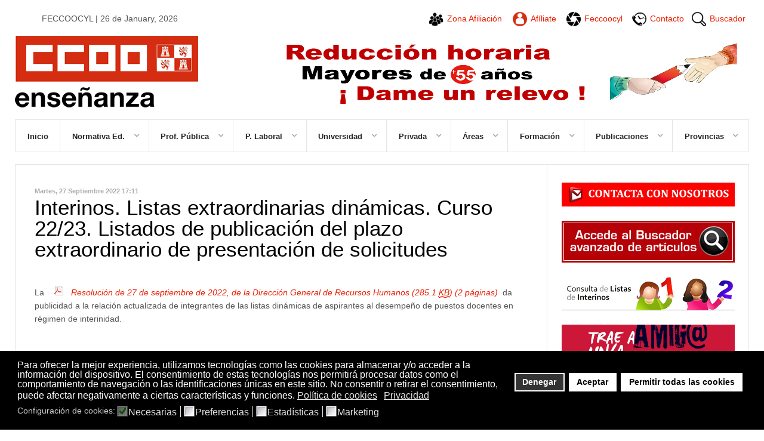

--- FILE ---
content_type: text/html; charset=utf-8
request_url: https://www.feccoocyl.es/noticias-inf-docente/interinos-listas-extraordinarias-dinamicas-curso-22-23-listados-de-publicacion-del-plazo-extraordinario-de-presentacion-de-solicitudes
body_size: 15776
content:
<!DOCTYPE html>
<html prefix="og: http://ogp.me/ns#" lang="es-es"  class="">
<head>
					<meta name="viewport" content="width=device-width, initial-scale=1, maximum-scale=2.0">
		<base href="https://www.feccoocyl.es/noticias-inf-docente/interinos-listas-extraordinarias-dinamicas-curso-22-23-listados-de-publicacion-del-plazo-extraordinario-de-presentacion-de-solicitudes" />
	<meta http-equiv="content-type" content="text/html; charset=utf-8" />
	<meta name="keywords" content="Interinos. Listas extraordinarias dinámicas. Curso 22 / 23. Listados de publicación del plazo extraordinario de presentación de solicitudes" />
	<meta property="og:title" content="Interinos. Listas extraordinarias dinámicas. Curso 22/23. Listados de publicación del plazo extraordinario de presentación de solicitudes - Feccoocyl" />
	<meta property="og:type" content="article" />
	<meta property="og:image" content="https://www.feccoocyl.es/media/k2/items/cache/c459fa7b450e00b3b53c14bc048d01af_S.jpg" />
	<meta property="og:url" content="https://www.feccoocyl.es/noticias-inf-docente/interinos-listas-extraordinarias-dinamicas-curso-22-23-listados-de-publicacion-del-plazo-extraordinario-de-presentacion-de-solicitudes" />
	<meta property="og:site_name" content="FECCOOCYL" />
	<meta property="og:description" content="Interinos. Listas extraordinarias dinámicas. Curso 22 / 23. Listados de publicación del plazo extraordinario de presentación de solicitudes" />
	<meta name="robots" content="max-image-preview:large" />
	<meta name="image" content="https://www.feccoocyl.es/media/k2/items/cache/c459fa7b450e00b3b53c14bc048d01af_S.jpg" />
	<meta name="twitter:card" content="summary" />
	<meta name="twitter:site" content="@FECyL" />
	<meta name="twitter:title" content="Interinos. Listas extraordinarias dinámicas. Curso 22/23. Listados de publicación del plazo extraordinario de presentación de solicitudes - Feccoocyl" />
	<meta name="twitter:description" content="Interinos. Listas extraordinarias dinámicas. Curso 22 / 23. Listados de publicación del plazo extraordinario de presentación de solicitudes" />
	<meta name="twitter:image" content="https://www.feccoocyl.es/media/k2/items/cache/c459fa7b450e00b3b53c14bc048d01af_L.jpg" />
	<meta name="twitter:image:alt" content="Interinos. Listas extraordinarias dinámicas. Curso 22/23. Listados de publicación del plazo extraordinario de presentación de solicitudes" />
	<meta name="description" content="Interinos. Listas extraordinarias dinámicas. Curso 22 / 23. Listados de publicación del plazo extraordinario de presentación de solicitudes" />
	<meta name="generator" content="Joomla! - Open Source Content Management" />
	<title>Interinos. Listas extraordinarias dinámicas. Curso 22/23. Listados de publicación del plazo extraordinario de presentación de solicitudes - Feccoocyl</title>
	<link href="/noticias-inf-docente/interinos-listas-extraordinarias-dinamicas-curso-22-23-listados-de-publicacion-del-plazo-extraordinario-de-presentacion-de-solicitudes" rel="canonical" />
	<link href="https://www.feccoocyl.es/templates/gk_news2/images/favicon.ico" rel="shortcut icon" type="image/vnd.microsoft.icon" />
	<link href="/templates/gk_news2/favicon.ico" rel="shortcut icon" type="image/vnd.microsoft.icon" />
	<link href="https://cdnjs.cloudflare.com/ajax/libs/magnific-popup.js/1.1.0/magnific-popup.min.css" rel="stylesheet" type="text/css" />
	<link href="https://cdnjs.cloudflare.com/ajax/libs/simple-line-icons/2.4.1/css/simple-line-icons.min.css" rel="stylesheet" type="text/css" />
	<link href="/templates/gk_news2/css/k2.css?v=2.11.20240212" rel="stylesheet" type="text/css" />
	<link href="https://www.feccoocyl.es/plugins/content/addtoany/addtoany.css" rel="stylesheet" type="text/css" />
	<link href="https://www.feccoocyl.es/plugins/editors/dropeditor/dropeditor.css" rel="stylesheet" type="text/css" />
	<link href="https://www.feccoocyl.es/media/dropeditor/customstyles.css" rel="stylesheet" type="text/css" />
	<link href="https://www.feccoocyl.es/media/dropeditor/titlestyles.css" rel="stylesheet" type="text/css" />
	<link href="/media/system/css/modal.css?544e9cf388a97b02792a83a035256f60" rel="stylesheet" type="text/css" />
	<link href="https://www.feccoocyl.es/templates/gk_news2/css/bs-modal.min.css" rel="stylesheet" type="text/css" />
	<link href="https://www.feccoocyl.es/templates/gk_news2/css/popovers.css" rel="stylesheet" type="text/css" />
	<link href="https://www.feccoocyl.es/templates/gk_news2/css/font-awesome.css" rel="stylesheet" type="text/css" />
	<link href="https://www.feccoocyl.es/templates/gk_news2/css/normalize.css" rel="stylesheet" type="text/css" />
	<link href="https://www.feccoocyl.es/templates/gk_news2/css/layout.css" rel="stylesheet" type="text/css" />
	<link href="https://www.feccoocyl.es/templates/gk_news2/css/joomla.css" rel="stylesheet" type="text/css" />
	<link href="https://www.feccoocyl.es/templates/gk_news2/css/system/system.css" rel="stylesheet" type="text/css" />
	<link href="https://www.feccoocyl.es/templates/gk_news2/css/template.css" rel="stylesheet" type="text/css" />
	<link href="https://www.feccoocyl.es/templates/gk_news2/css/gk.stuff.css" rel="stylesheet" type="text/css" />
	<link href="https://www.feccoocyl.es/templates/gk_news2/css/style1.css" rel="stylesheet" type="text/css" />
	<link rel="stylesheet" type="text/css" data-source="gdprlock" />
	<link rel="stylesheet" type="text/css" data-source="gdprlock" />
	<link href="https://www.feccoocyl.es/templates/gk_news2/css/menu/menu.css" rel="stylesheet" type="text/css" />
	<link href="/plugins/system/gdpr/assets/css/cookieconsent.min.css" rel="stylesheet" type="text/css" />
	<link href="/plugins/system/gdpr/assets/css/jquery.fancybox.min.css" rel="stylesheet" type="text/css" />
	<style type="text/css">

                        /* K2 - Magnific Popup Overrides */
                        .mfp-iframe-holder {padding:10px;}
                        .mfp-iframe-holder .mfp-content {max-width:100%;width:100%;height:100%;}
                        .mfp-iframe-scaler iframe {background:#fff;padding:10px;box-sizing:border-box;box-shadow:none;}
                    			#k2_categories-lbl,
			#k2_categories,
			#k2_categories_chzn { display: none !important; }		div.itemCategory, 
		div.catItemCategory, 
		div.userItemCategory, 
		div.tagItemCategory,
		div.latestItemCategory, 
		a.moduleItemCategory { display: none; }
		.itemFullText { margin-bottom: 15px; }
		.w357-item-categories span { font-weight: 700; }.childcontent .gkcol { width: 235px; }body { font-family: 'Open Sans', Arial, sans-serif; }
h1,h2,h3,h4,h5,h6 { font-family: 'Encode Sans Condensed', Arial, sans-serif; }
#gkSidebarRight { width: 30%; }
#gkSearch { width: 30%; }
#gkHighlights { width: 100%; }
#gkContent { background-image: none!important; }#gkPageContent { width: 100%; }
#gkPageContent > div { width: 70%; }
#gkContent { width: 100%; }
.gkPage { max-width: 1230px; }
#gkContentWrap > div { width: 100%; }
#menu437 > div,
#menu437 > div > .childcontent-inner { width: 235px; }
#menu691 > div,
#menu691 > div > .childcontent-inner { width: 235px; }
#menu439 > div,
#menu439 > div > .childcontent-inner { width: 235px; }
#menu441 > div,
#menu441 > div > .childcontent-inner { width: 235px; }
#menu462 > div,
#menu462 > div > .childcontent-inner { width: 235px; }
#menu468 > div,
#menu468 > div > .childcontent-inner { width: 235px; }
#menu476 > div,
#menu476 > div > .childcontent-inner { width: 235px; }
#menu483 > div,
#menu483 > div > .childcontent-inner { width: 235px; }
#menu488 > div,
#menu488 > div > .childcontent-inner { width: 235px; }
#menu498 > div,
#menu498 > div > .childcontent-inner { width: 235px; }
#menu499 > div,
#menu499 > div > .childcontent-inner { width: 235px; }
#menu510 > div,
#menu510 > div > .childcontent-inner { width: 235px; }
#menu500 > div,
#menu500 > div > .childcontent-inner { width: 235px; }
#menu501 > div,
#menu501 > div > .childcontent-inner { width: 235px; }
#menu517 > div,
#menu517 > div > .childcontent-inner { width: 235px; }
#menu283 > div,
#menu283 > div > .childcontent-inner { width: 235px; }
div.cc-window.cc-floating{max-width:32em}@media(max-width: 639px){div.cc-window.cc-floating:not(.cc-center){max-width: none}}div.cc-window, span.cc-cookie-settings-toggler{font-size:16px}div.cc-revoke{font-size:16px}div.cc-settings-label,span.cc-cookie-settings-toggle{font-size:14px}div.cc-window.cc-banner{padding:1em 1.8em}div.cc-window.cc-floating{padding:2em 1.8em}input.cc-cookie-checkbox+span:before, input.cc-cookie-checkbox+span:after{border-radius:1px}div.cc-center,div.cc-floating,div.cc-checkbox-container,div.gdpr-fancybox-container div.fancybox-content,ul.cc-cookie-category-list li,fieldset.cc-service-list-title legend{border-radius:0px}div.cc-window a.cc-btn,span.cc-cookie-settings-toggle{border-radius:0px}
	</style>
	<script type="application/json" class="joomla-script-options new">{"csrf.token":"1903058c63ef3918764ef24e93945a5b","system.paths":{"root":"","base":""}}</script>
	<script src="/media/jui/js/jquery.min.js?544e9cf388a97b02792a83a035256f60" type="text/javascript"></script>
	<script src="/media/jui/js/jquery-noconflict.js?544e9cf388a97b02792a83a035256f60" type="text/javascript"></script>
	<script src="/media/jui/js/jquery-migrate.min.js?544e9cf388a97b02792a83a035256f60" type="text/javascript"></script>
	<script src="https://cdnjs.cloudflare.com/ajax/libs/magnific-popup.js/1.1.0/jquery.magnific-popup.min.js" type="text/javascript"></script>
	<script src="/media/k2/assets/js/k2.frontend.js?v=2.11.20240212&sitepath=/" type="text/javascript"></script>
	<script type="text/javascript" defer="defer" data-source="gdprlock"></script>
	<script src="/media/jui/js/bootstrap.min.js?544e9cf388a97b02792a83a035256f60" type="text/javascript"></script>
	<script src="/media/system/js/mootools-core.js?544e9cf388a97b02792a83a035256f60" type="text/javascript"></script>
	<script src="/media/system/js/core.js?544e9cf388a97b02792a83a035256f60" type="text/javascript"></script>
	<script src="/media/system/js/mootools-more.js?544e9cf388a97b02792a83a035256f60" type="text/javascript"></script>
	<script src="/media/system/js/modal.js?544e9cf388a97b02792a83a035256f60" type="text/javascript"></script>
	<script src="https://www.feccoocyl.es/templates/gk_news2/js/modernizr.js" type="text/javascript"></script>
	<script src="https://www.feccoocyl.es/templates/gk_news2/js/gk.scripts.js" type="text/javascript"></script>
	<script src="https://www.feccoocyl.es/templates/gk_news2/js/gk.menu.js" type="text/javascript"></script>
	<script src="https://www.feccoocyl.es/templates/gk_news2/js/fitvids.jquery.js" type="text/javascript"></script>
	<script src="/plugins/system/gdpr/assets/js/jquery.fancybox.min.js" type="text/javascript" defer="defer"></script>
	<script src="/plugins/system/gdpr/assets/js/cookieconsent.min.js" type="text/javascript" defer="defer"></script>
	<script src="/plugins/system/gdpr/assets/js/init.js" type="text/javascript" defer="defer"></script>
	<script type="text/javascript">
		var jQueryW357 = jQuery.noConflict();
		jQueryW357(document).ready(function($){
			$("div.itemCategory").remove(); // remove the "Published in _CATEGORY_NAME_" in component
			$("a.moduleItemCategory").remove(); // remove the "Published in _CATEGORY_NAME_" in module
			$('.k2ItemsBlock li').contents().filter(function() { return this.nodeType == 3; }).remove(); // remove the text "in" in module
		});
		jQuery(function($) {
			SqueezeBox.initialize({});
			initSqueezeBox();
			$(document).on('subform-row-add', initSqueezeBox);

			function initSqueezeBox(event, container)
			{
				SqueezeBox.assign($(container || document).find('a.modal').get(), {
					parse: 'rel'
				});
			}
		});

		window.jModalClose = function () {
			SqueezeBox.close();
		};

		// Add extra modal close functionality for tinyMCE-based editors
		document.onreadystatechange = function () {
			if (document.readyState == 'interactive' && typeof tinyMCE != 'undefined' && tinyMCE)
			{
				if (typeof window.jModalClose_no_tinyMCE === 'undefined')
				{
					window.jModalClose_no_tinyMCE = typeof(jModalClose) == 'function'  ?  jModalClose  :  false;

					jModalClose = function () {
						if (window.jModalClose_no_tinyMCE) window.jModalClose_no_tinyMCE.apply(this, arguments);
						tinyMCE.activeEditor.windowManager.close();
					};
				}

				if (typeof window.SqueezeBoxClose_no_tinyMCE === 'undefined')
				{
					if (typeof(SqueezeBox) == 'undefined')  SqueezeBox = {};
					window.SqueezeBoxClose_no_tinyMCE = typeof(SqueezeBox.close) == 'function'  ?  SqueezeBox.close  :  false;

					SqueezeBox.close = function () {
						if (window.SqueezeBoxClose_no_tinyMCE)  window.SqueezeBoxClose_no_tinyMCE.apply(this, arguments);
						tinyMCE.activeEditor.windowManager.close();
					};
				}
			}
		};
		
 $GKMenu = { height:true, width:false, duration: 500 };
$GK_TMPL_URL = "https://www.feccoocyl.es/templates/gk_news2";

$GK_URL = "https://www.feccoocyl.es/";
var gdprConfigurationOptions = { complianceType: 'opt-in',
																			  cookieConsentLifetime: 365,
																			  cookieConsentSamesitePolicy: '',
																			  cookieConsentSecure: 0,
																			  disableFirstReload: 0,
																	  		  blockJoomlaSessionCookie: 1,
																			  blockExternalCookiesDomains: 1,
																			  externalAdvancedBlockingModeCustomAttribute: '',
																			  allowedCookies: '',
																			  blockCookieDefine: 1,
																			  autoAcceptOnNextPage: 0,
																			  revokable: 1,
																			  lawByCountry: 0,
																			  checkboxLawByCountry: 0,
																			  blockPrivacyPolicy: 0,
																			  cacheGeolocationCountry: 1,
																			  countryAcceptReloadTimeout: 1000,
																			  usaCCPARegions: null,
																			  countryEnableReload: 1,
																			  customHasLawCountries: [""],
																			  dismissOnScroll: 0,
																			  dismissOnTimeout: 0,
																			  containerSelector: 'body',
																			  hideOnMobileDevices: 0,
																			  autoFloatingOnMobile: 0,
																			  autoFloatingOnMobileThreshold: 1024,
																			  autoRedirectOnDecline: 0,
																			  autoRedirectOnDeclineLink: '',
																			  showReloadMsg: 0,
																			  showReloadMsgText: 'Aplicando las preferencias y recargando la página...',
																			  defaultClosedToolbar: 0,
																			  toolbarLayout: 'basic',
																			  toolbarTheme: 'block',
																			  toolbarButtonsTheme: 'decline_first',
																			  revocableToolbarTheme: 'basic',
																			  toolbarPosition: 'bottom',
																			  toolbarCenterTheme: 'compact',
																			  revokePosition: 'revoke-top',
																			  toolbarPositionmentType: 1,
																			  positionCenterSimpleBackdrop: 0,
																			  positionCenterBlurEffect: 0,
																			  preventPageScrolling: 0,
																			  popupEffect: 'fade',
																			  popupBackground: '#000000',
																			  popupText: '#ffffff',
																			  popupLink: '#ffffff',
																			  buttonBackground: '#ffffff',
																			  buttonBorder: '#ffffff',
																			  buttonText: '#000000',
																			  highlightOpacity: '100',
																			  highlightBackground: '#333333',
																			  highlightBorder: '#ffffff',
																			  highlightText: '#ffffff',
																			  highlightDismissBackground: '#333333',
																		  	  highlightDismissBorder: '#ffffff',
																		 	  highlightDismissText: '#ffffff',
																			  autocenterRevokableButton: 0,
																			  hideRevokableButton: 0,
																			  hideRevokableButtonOnscroll: 0,
																			  customRevokableButton: 0,
																			  customRevokableButtonAction: 0,
																			  headerText: '<p>Este sitio solicita su consentimiento para utilizar sus datos</p>',
																			  messageText: 'Para ofrecer la mejor experiencia, utilizamos tecnologías como las cookies para almacenar y/o acceder a la información del dispositivo. El consentimiento de estas tecnologías nos permitirá procesar datos como el comportamiento de navegación o las identificaciones únicas en este sitio. No consentir o retirar el consentimiento, puede afectar negativamente a ciertas características y funciones.',
																			  denyMessageEnabled: 0, 
																			  denyMessage: 'Usted ha rechazado las cookies, para asegurar la mejor experiencia en este sitio web, por favor, acepte el uso de cookies.',
																			  placeholderBlockedResources: 0, 
																			  placeholderBlockedResourcesAction: '',
																	  		  placeholderBlockedResourcesText: 'Debe aceptar las cookies y recargar la página para ver este contenido',
																			  placeholderIndividualBlockedResourcesText: 'Debe aceptar las cookies de {domain} y recargar la página para ver este contenido',
																			  placeholderIndividualBlockedResourcesAction: 0,
																			  placeholderOnpageUnlock: 0,
																			  scriptsOnpageUnlock: 0,
																			  autoDetectYoutubePoster: 0,
																			  autoDetectYoutubePosterApikey: 'AIzaSyAV_WIyYrUkFV1H8OKFYG8wIK8wVH9c82U',
																			  dismissText: '¡Entendido!',
																			  allowText: 'Aceptar',
																			  denyText: 'Denegar',
																			  cookiePolicyLinkText: 'Política de cookies',
																			  cookiePolicyLink: 'https://www.feccoocyl.es/politica-de-cookies',
																			  cookiePolicyRevocableTabText: 'Gestionar cookies',
																			  privacyPolicyLinkText: 'Privacidad',
																			  privacyPolicyLink: 'https://fe.ccoo.es/Politica_de_privacidad',
																			  googleCMPTemplate: 0,
																			  enableGdprBulkConsent: 0,
																			  enableCustomScriptExecGeneric: 0,
																			  customScriptExecGeneric: '',
																			  categoriesCheckboxTemplate: 'cc-checkboxes-light',
																			  toggleCookieSettings: 0,
																			  toggleCookieSettingsLinkedView: 0,
																			  toggleCookieSettingsButtonsArea: 0,
 																			  toggleCookieSettingsLinkedViewSefLink: '/component/gdpr/',
																	  		  toggleCookieSettingsText: '<span class="cc-cookie-settings-toggle">Ajustes <span class="cc-cookie-settings-toggler">&#x25EE;</span></span>',
																			  toggleCookieSettingsButtonBackground: '#333333',
																			  toggleCookieSettingsButtonBorder: '#ffffff',
																			  toggleCookieSettingsButtonText: '#ffffff',
																			  showLinks: 1,
																			  blankLinks: '_blank',
																			  autoOpenPrivacyPolicy: 0,
																			  openAlwaysDeclined: 0,
																			  cookieSettingsLabel: 'Configuración de cookies:',
															  				  cookieSettingsDesc: 'Elija qué tipo de cookies desea desactivar haciendo clic en las casillas de verificación. Haga clic en el nombre de una categoría para obtener más información sobre las cookies utilizadas.',
																			  cookieCategory1Enable: 1,
																			  cookieCategory1Name: 'Necesarias',
																			  cookieCategory1Locked: 1,
																			  cookieCategory2Enable: 1,
																			  cookieCategory2Name: 'Preferencias',
																			  cookieCategory2Locked: 0,
																			  cookieCategory3Enable: 1,
																			  cookieCategory3Name: 'Estadísticas',
																			  cookieCategory3Locked: 0,
																			  cookieCategory4Enable: 1,
																			  cookieCategory4Name: 'Marketing',
																			  cookieCategory4Locked: 0,
																			  cookieCategoriesDescriptions: {},
																			  alwaysReloadAfterCategoriesChange: 1,
																			  preserveLockedCategories: 1,
																			  declineButtonBehavior: 'hard',
																			  blockCheckedCategoriesByDefault: 0,
																			  reloadOnfirstDeclineall: 0,
																			  trackExistingCheckboxSelectors: '',
															  		  		  trackExistingCheckboxConsentLogsFormfields: 'name,email,subject,message',
																			  allowallShowbutton: 1,
																			  allowallText: 'Permitir todas las cookies',
																			  allowallButtonBackground: '#ffffff',
																			  allowallButtonBorder: '#ffffff',
																			  allowallButtonText: '#000000',
																			  allowallButtonTimingAjax: 'fast',
																			  includeAcceptButton: 0,
																			  includeDenyButton: 0,
																			  trackConsentDate: 0,
																			  execCustomScriptsOnce: 1,
																			  optoutIndividualResources: 0,
																			  blockIndividualResourcesServerside: 0,
																			  disableSwitchersOptoutCategory: 0,
																			  autoAcceptCategories: 0,
																			  allowallIndividualResources: 1,
																			  blockLocalStorage: 0,
																			  blockSessionStorage: 0,
																			  externalAdvancedBlockingModeTags: 'iframe,script,img,source,link',
																			  enableCustomScriptExecCategory1: 0,
																			  customScriptExecCategory1: '',
																			  enableCustomScriptExecCategory2: 0,
																			  customScriptExecCategory2: '',
																			  enableCustomScriptExecCategory3: 0,
																			  customScriptExecCategory3: '',
																			  enableCustomScriptExecCategory4: 0,
																			  customScriptExecCategory4: '',
																			  enableCustomDeclineScriptExecCategory1: 0,
																			  customScriptDeclineExecCategory1: '',
																			  enableCustomDeclineScriptExecCategory2: 0,
																			  customScriptDeclineExecCategory2: '',
																			  enableCustomDeclineScriptExecCategory3: 0,
																			  customScriptDeclineExecCategory3: '',
																			  enableCustomDeclineScriptExecCategory4: 0,
																			  customScriptDeclineExecCategory4: '',
																			  enableCMPPreferences: 0,	
																			  enableCMPStatistics: 0,
																			  enableCMPAds: 0,																			  
																			  debugMode: 0
																		};var gdpr_ajax_livesite='https://www.feccoocyl.es/';var gdpr_enable_log_cookie_consent=1;var gdprUseCookieCategories=1;var gdpr_ajaxendpoint_cookie_category_desc='https://www.feccoocyl.es/index.php?option=com_gdpr&task=user.getCookieCategoryDescription&format=raw';var gdprCookieCategoryDisabled2=1;var gdprCookieCategoryDisabled3=1;var gdprCookieCategoryDisabled4=1;var gdprJSessCook='deb7dcbe344260d07dfc7a9e4c0d43bb';var gdprJSessVal='228ue8blmsor957ehg4j3ba9me';var gdprJAdminSessCook='3ae6aaa93d29cb435b8d1c312bb65ec8';var gdprPropagateCategoriesSession=2;var gdprAlwaysPropagateCategoriesSession=1;var gdprAlwaysCheckCategoriesSession=1;var gdprFancyboxWidth=700;var gdprFancyboxHeight=800;var gdprCloseText='Cerrar';
	</script>
	<script type="application/x-k2-headers">
{"Last-Modified": "Tue, 27 Sep 2022 15:11:24 GMT", "ETag": "e7ff03615c1e054b0c178e5457b42302"}
	</script>
	<script type="application/ld+json">

                {
                    "@context": "https://schema.org",
                    "@type": "Article",
                    "mainEntityOfPage": {
                        "@type": "WebPage",
                        "@id": "https://www.feccoocyl.es/noticias-inf-docente/interinos-listas-extraordinarias-dinamicas-curso-22-23-listados-de-publicacion-del-plazo-extraordinario-de-presentacion-de-solicitudes"
                    },
                    "url": "https://www.feccoocyl.es/noticias-inf-docente/interinos-listas-extraordinarias-dinamicas-curso-22-23-listados-de-publicacion-del-plazo-extraordinario-de-presentacion-de-solicitudes",
                    "headline": "Interinos. Listas extraordinarias dinámicas. Curso 22/23. Listados de publicación del plazo extraordinario de presentación de solicitudes - Feccoocyl",
                    "image": [
                        "https://www.feccoocyl.es/media/k2/items/cache/c459fa7b450e00b3b53c14bc048d01af_XL.jpg",
                        "https://www.feccoocyl.es/media/k2/items/cache/c459fa7b450e00b3b53c14bc048d01af_L.jpg",
                        "https://www.feccoocyl.es/media/k2/items/cache/c459fa7b450e00b3b53c14bc048d01af_M.jpg",
                        "https://www.feccoocyl.es/media/k2/items/cache/c459fa7b450e00b3b53c14bc048d01af_S.jpg",
                        "https://www.feccoocyl.es/media/k2/items/cache/c459fa7b450e00b3b53c14bc048d01af_XS.jpg",
                        "https://www.feccoocyl.es/media/k2/items/cache/c459fa7b450e00b3b53c14bc048d01af_Generic.jpg"
                    ],
                    "datePublished": "2022-09-27T17:11:24+02:00",
                    "dateModified": "2022-09-27T17:11:24+02:00",
                    "author": {
                        "@type": "Person",
                        "name": "Amadeo",
                        "url": "https://www.feccoocyl.es/noticias-inf-docente/autor/94-amadeo"
                    },
                    "publisher": {
                        "@type": "Organization",
                        "name": "Feccoocyl",
                        "url": "https://www.feccoocyl.es/",
                        "logo": {
                            "@type": "ImageObject",
                            "name": "Feccoocyl",
                            "width": "",
                            "height": "",
                            "url": "https://www.feccoocyl.es/"
                        }
                    },
                    "articleSection": "https://www.feccoocyl.es/noticias-inf-docente",
                    "keywords": "Interinos. Listas extraordinarias dinámicas. Curso 22 / 23. Listados de publicación del plazo extraordinario de presentación de solicitudes",
                    "description": "",
                    "articleBody": "La   Resolución de 27 de septiembre de 2022, de la Dirección General de Recursos Humanos (285.1 KB) (2 páginas)  da publicidad a la relación actualizada de integrantes de las listas dinámicas de aspirantes al desempeño de puestos docentes en régimen de interinidad. Listados que acompañan a la resolución:   Relación de aspirantes admitidos (151.6 KB) (23 páginas)    Relación de aspirantes excluidos (128 KB) (11 páginas)             "
                }
                
	</script>
	<link rel="apple-touch-icon" href="https://www.feccoocyl.es/images/plantilla/logo-feccoocyl-touch.png">
	<link rel="apple-touch-icon-precomposed" href="https://www.feccoocyl.es/images/plantilla/logo-feccoocyl-touch.png">

	<link rel="stylesheet" href="https://www.feccoocyl.es/templates/gk_news2/css/small.desktop.css" media="(max-width: 1230px)" />
<link rel="stylesheet" href="https://www.feccoocyl.es/templates/gk_news2/css/tablet.css" media="(max-width: 1225px)" />
<link rel="stylesheet" href="https://www.feccoocyl.es/templates/gk_news2/css/small.tablet.css" media="(max-width: 1030px)" />
<link rel="stylesheet" href="https://www.feccoocyl.es/templates/gk_news2/css/mobile.css" media="(max-width: 580px)" />
<link rel="stylesheet" href="https://www.feccoocyl.es/templates/gk_news2/css/override.css" />

<!--[if IE 9]>
<link rel="stylesheet" href="https://www.feccoocyl.es/templates/gk_news2/css/ie/ie9.css" type="text/css" />
<![endif]-->

<!--[if IE 8]>
<link rel="stylesheet" href="https://www.feccoocyl.es/templates/gk_news2/css/ie/ie8.css" type="text/css" />
<![endif]-->

<!--[if lte IE 7]>
<link rel="stylesheet" href="https://www.feccoocyl.es/templates/gk_news2/css/ie/ie7.css" type="text/css" />
<![endif]-->

<!--[if lte IE 9]>
<script type="text/javascript" src="https://www.feccoocyl.es/templates/gk_news2/js/ie.js"></script>
<![endif]-->

<!--[if (gte IE 6)&(lte IE 8)]>
<script type="text/javascript" src="https://www.feccoocyl.es/templates/gk_news2/js/respond.js"></script>
<script type="text/javascript" src="http://html5shim.googlecode.com/svn/trunk/html5.js"></script>
<![endif]-->

			<!-- Google tag (gtag.js) -->
	<script async data-source="gdprlock"></script>
	<script>
	  window.dataLayer = window.dataLayer || [];
	  function gtag(){dataLayer.push(arguments);}
	  gtag('js', new Date());

	  gtag('config', 'G-R8NHN3FQFT');
	</script>
</head>

<body data-tablet-width="1225" data-tablet-small-width="1030" data-mobile-width="580" data-smoothscroll="0">
		
	
	<div id="gkPreloader"></div>
	<div id="gkBg" class="gkPage">
		<div id="gkTopBar" data-menu-type="classic">
			
     	 
	 <div id="customTopBar">
		<span>FECCOOCYL | 26 de January, 2026</span>
		<ul>
			<li><a href="https://ssl.ccoo.es/afiliacion" target="_blank" title="Zona Afiliación CCOO en FECCOOCYL"><img src="https://www.feccoocyl.es/templates/gk_news2/images/iconos/afiliacion.png" /><span id="afiliacion">Zona Afiliación</span></a></li>
			<li><a href="http://www.ccoo.es/Afiliate" target="_blank" title="Afíliate a CCOO en FECCOOCYL"><img src="https://www.feccoocyl.es/templates/gk_news2/images/iconos/afiliate.png" /><span id="afiliate">Afíliate</span></a></li>
			<li><a href="https://www.feccoocyl.es/conoce-feccoocyl" title="Conoce a FECCOOCYL"><img src="https://www.feccoocyl.es/templates/gk_news2/images/iconos/organizacion.png" /><span id="organizacion">Feccoocyl</span></a></li>
			<li><a href="https://www.feccoocyl.es/contacta-con-feccoocyl" title="Contacta con FECCOOCYL"><img src="https://www.feccoocyl.es/templates/gk_news2/images/iconos/contacto.png" /><span id="contacto">Contacto</span></a></li>
			<li><a href="https://www.feccoocyl.es/buscador-feccoocyl" title="Buscador avanzado de artículos de FECCOOCYL"><img src="https://www.feccoocyl.es/templates/gk_news2/images/iconos/buscador.png" /><span id="buscador">Buscador</span></a></li>
		</ul>
	</div>
	 
     <a href="https://www.feccoocyl.es/" id="gkLogo">
        <img src="https://www.feccoocyl.es/images/plantilla/logo-feccoocyl.png" alt="Feccoocyl" />
     </a>
     
							<div id="gkBannerTop">
					        <div class="custom bannerimg intermedio"  >
        <p><a href="/noticias-sindicales/ccoo-solicita-una-reduccion-de-horas-lectivas-a-docentes-mayores-de-55-anos-202310161006" target="_blank" rel="noopener noreferrer"><img src="/images/banners/PancartaDameUNRelevo55_2.png" width="800" height="125" /></a></p>        </div>
    
				</div>
			
			<div id="gkTopNav">
									<div id="gkMainMenu" class="gkMenuClassic">
						<nav id="gkExtraMenu" class="gkMenu">
<ul class="gkmenu level0"><li  class="first"><a href="/"  class="first" id="menu787" title="Inicio" >Inicio</a></li><li  class="haschild"><a href="#"  class="haschild" id="menu437"  >Normativa Ed.</a><div class="childcontent">
<div class="childcontent-inner">
<div class="gkcol gkcol  first"><ul class="gkmenu level1"><li  class="first"><a href="/normativa-educacion/adultos"  class="first" id="menu444"  >Adultos</a></li><li ><a href="/normativa-educacion/artisticas"  id="menu446"  >Artísticas</a></li><li ><a href="/normativa-educacion/bilinguismo"  id="menu449"  >Bilingüismo</a></li><li ><a href="/normativa-educacion/calendario-escolar"  id="menu450"  >Calendario Escolar</a></li><li ><a href="/normativa-educacion/carrera-profesional"  id="menu872"  >Carrera Profesional</a></li><li ><a href="/normativa-educacion/comedores-escolares"  id="menu452"  >Comedores Escolares</a></li><li ><a href="/normativa-educacion/concurso-de-traslados"  id="menu538"  >Concurso de traslados</a></li><li ><a href="/normativa-educacion/consejo-escolar"  id="menu451"  >Consejo Escolar</a></li><li ><a href="/normativa-educacion/direccion-provincial"  id="menu458"  >Dirección Provincial</a></li><li ><a href="/normativa-educacion/educacion-especial"  id="menu445"  >Educación Especial</a></li><li ><a href="/normativa-educacion/escuela-oficial-de-idiomas"  id="menu447"  >Escuela Oficial de Idiomas</a></li><li ><a href="/normativa-educacion/estatuto-docente"  id="menu453"  >Estatuto Docente</a></li><li ><a href="/normativa-educacion/formacion-profesional"  id="menu442"  >Formación Profesional</a></li><li  class="haschild"><a href="/normativa-educacion/infantil"  class="haschild" id="menu691"  >Infantil</a><div class="childcontent">
<div class="childcontent-inner">
<div class="gkcol gkcol  first"><ul class="gkmenu level2"><li  class="first"><a href="/normativa-educacion/infantil/curriculo-y-evaluacion"  class="first" id="menu539"  >Currículo y evaluación Infantil</a></li></ul></div>
</div>
</div></li><li ><a href="/normativa-educacion/inspeccion-educativa"  id="menu454"  >Inspección Educativa</a></li><li ><a href="/normativa-educacion/libros-de-texto"  id="menu456" title="Libros de Texto" >Libros de Texto</a></li><li ><a href="/normativa-educacion/normativa-comun-basica-vigente"  id="menu541"  >Normativa común básica vigente</a></li><li ><a href="/normativa-educacion/orientacion-educativa"  id="menu460"  >Orientación Educativa</a></li><li ><a href="/normativa-educacion/premios"  id="menu461"  >Premios</a></li><li  class="haschild"><a href="/normativa-educacion/infantil-y-primaria"  class="haschild" id="menu439"  >Primaria</a><div class="childcontent">
<div class="childcontent-inner">
<div class="gkcol gkcol  first"><ul class="gkmenu level2"><li  class="first"><a href="/normativa-educacion/infantil-y-primaria/curriculo-y-evaluacion-primaria"  class="first" id="menu692"  >Currículo y evaluación Primaria</a></li></ul></div>
</div>
</div></li><li ><a href="/normativa-educacion/resumen-bocyl-boe"  id="menu438"  >Resumen BOCYL / BOE</a></li><li  class="haschild"><a href="/normativa-educacion/secundaria"  class="haschild" id="menu441"  >Secundaria</a><div class="childcontent">
<div class="childcontent-inner">
<div class="gkcol gkcol  first"><ul class="gkmenu level2"><li  class="first"><a href="/normativa-educacion/secundaria/curriculo-y-evaluacion"  class="first" id="menu540"  >Currículo y evaluación Secundaria</a></li></ul></div>
</div>
</div></li><li  class="last"><a href="/normativa-educacion/universidad"  class="last" id="menu448" title="Universidad" >Universidad</a></li></ul></div>
</div>
</div></li><li  class="haschild"><a href="#"  class="haschild" id="menu462"  >Prof. Pública</a><div class="childcontent">
<div class="childcontent-inner">
<div class="gkcol gkcol  first"><ul class="gkmenu level1"><li  class="first"><a href="/profesorado-publica/adjudicacion-destinos"  class="first" id="menu463"  >Adjudicación Destinos</a></li><li ><a href="/profesorado-publica/becas-y-ayudas"  id="menu464"  >Becas y Ayudas</a></li><li ><a href="/profesorado-publica/bolsas-de-empleo"  id="menu465"  >Bolsas de Empleo</a></li><li ><a href="/profesorado-publica/cfie"  id="menu535"  >CFIE</a></li><li ><a href="/profesorado-publica/comisiones-de-servicio"  id="menu466"  >Comisiones de Servicio</a></li><li ><a href="/profesorado-publica/concursillo"  id="menu467"  >Concursillo</a></li><li  class="haschild"><a href="/profesorado-publica/concurso-de-traslados"  class="haschild" id="menu468"  >Concurso de Traslados</a><div class="childcontent">
<div class="childcontent-inner">
<div class="gkcol gkcol  first"><ul class="gkmenu level2"><li  class="first"><a href="http://www.feccoocyl.es/index.php?option=com_k2&view=item&id=21183:concurso-de-traslados-historico&Itemid=468"  class="first" id="menu687"  >Histórico</a></li><li  class="last"><a href="/profesorado-publica/concurso-de-traslados/toda-la-informacion"  class="last" id="menu686"  >Toda la información</a></li></ul></div>
</div>
</div></li><li ><a href="/profesorado-publica/diversidad"  id="menu469"  >Diversidad</a></li><li ><a href="/profesorado-publica/e-exterior"  id="menu470"  >E. Exterior</a></li><li ><a href="/profesorado-publica/e-orientacion"  id="menu471"  >E. Orientación</a></li><li ><a href="/profesorado-publica/elecciones-sindicales"  id="menu472"  >Elecciones Sindicales</a></li><li ><a href="/profesorado-publica/eoi"  id="menu534"  >EOI</a></li><li ><a href="/profesorado-publica/estatal"  id="menu455"  >Estatal</a></li><li ><a href="/profesorado-publica/mesa-sectorial"  id="menu473"  >Mesa Sectorial</a></li><li ><a href="/profesorado-publica/mufaces-social"  id="menu474"  >Muface/s. Social</a></li><li ><a href="/profesorado-publica/oferta-empleo-publico"  id="menu475"  >Oferta Empleo Público</a></li><li  class="haschild"><a href="/profesorado-publica/oposiciones"  class="haschild" id="menu476"  >Oposiciones CyL</a><div class="childcontent">
<div class="childcontent-inner">
<div class="gkcol gkcol  first"><ul class="gkmenu level2"><li  class="first"><a href="/profesorado-publica/oposiciones/historico"  class="first" id="menu732"  >Histórico </a></li><li ><a href="/profesorado-publica/oposiciones/primaria-2013"  id="menu731"  >Primaria 2013</a></li><li ><a href="/profesorado-publica/oposiciones/primaria-2016"  id="menu776"  >Primaria 2016</a></li><li  class="last"><a href="/profesorado-publica/oposiciones/secundaria-2015"  class="last" id="menu730"  >Secundaria 2015</a></li></ul></div>
</div>
</div></li><li ><a href="/profesorado-publica/oposiciones-otras-ccaa"  id="menu729"  >Oposiciones otras CCAA</a></li><li ><a href="/profesorado-publica/plantillas"  id="menu478"  >Plantillas</a></li><li ><a href="/profesorado-publica/profesorado-interino"  id="menu479"  >Profesorado Interino</a></li><li ><a href="/profesorado-publica/permisos-y-licencias"  id="menu477"  >Permisos y Licencias</a></li><li ><a href="/profesorado-publica/programas-planes-proy"  id="menu480"  >Programas, Planes, Proy</a></li><li ><a href="/profesorado-publica/retribucciones"  id="menu481"  >Retribuciones</a></li><li  class="last"><a href="/profesorado-publica/sexenios"  class="last" id="menu482"  >Sexenios</a></li></ul></div>
</div>
</div></li><li  class="haschild"><a href="#"  class="haschild" id="menu483"  >P. Laboral</a><div class="childcontent">
<div class="childcontent-inner">
<div class="gkcol gkcol  first"><ul class="gkmenu level1"><li  class="first"><a href="/personal-laboral/bolsas-empleo-oposiciones"  class="first" id="menu954" title="Bolsas empleo Oposiciones" >Bolsas empleo Oposiciones</a></li><li ><a href="/personal-laboral/concurso-de-traslados"  id="menu484"  >Concurso de Traslados</a></li><li ><a href="/personal-laboral/convenio-colectivo"  id="menu902"  >Convenio colectivo</a></li><li ><a href="/personal-laboral/elecciones-sindicales"  id="menu487"  >Elecciones Sindicales</a></li><li ><a href="/personal-laboral/mesa-de-negociacion"  id="menu486"  >Mesa de Negociación</a></li><li ><a href="/personal-laboral/normativa-psec"  id="menu757" title="Normativa PSEC" >Normativa PSEC</a></li><li ><a href="/personal-laboral/noticias"  id="menu705" title="Noticias" >Noticias</a></li><li ><a href="/personal-laboral/permisos-y-licencias"  id="menu485"  >Permisos y Licencias</a></li><li  class="last"><a href="/personal-laboral/retribuciones"  class="last" id="menu706"  >Retribuciones laborales</a></li></ul></div>
</div>
</div></li><li  class="haschild"><a href="#"  class="haschild" id="menu488"  >Universidad</a><div class="childcontent">
<div class="childcontent-inner">
<div class="gkcol gkcol  first"><ul class="gkmenu level1"><li  class="first"><a href="/profesorado-universidad/noticias-universidad"  class="first" id="menu707"  >Noticias</a></li><li ><a href="/profesorado-universidad/ubu"  id="menu489"  >UBU</a></li><li ><a href="/profesorado-universidad/ule"  id="menu490" title="ULE" >ULE</a></li><li ><a href="/profesorado-universidad/usal"  id="menu491"  >USAL</a></li><li ><a href="/profesorado-universidad/uva"  id="menu492"  >UVA</a></li><li ><a href="/profesorado-universidad/becas-ayudas-y-subvenciones"  id="menu495"  >Becas, Ayudas y Subvenciones</a></li><li ><a href="/profesorado-universidad/ee-ss"  id="menu497"  >Elecciones Sindicales</a></li><li ><a href="/profesorado-universidad/convenios-pas-laboral"  id="menu865" title="Convenios PAS Laboral" >Convenios PAS Laboral</a></li><li ><a href="/profesorado-universidad/convenios-pdi-laboral"  id="menu866" title="Convenios PDI Laboral" >Convenios PDI Laboral</a></li><li  class="last"><a href="/profesorado-universidad/otras-universidades"  class="last" id="menu493"  >Otras Universidades</a></li></ul></div>
</div>
</div></li><li  class="haschild"><a href="#"  class="haschild" id="menu498"  >Privada</a><div class="childcontent">
<div class="childcontent-inner">
<div class="gkcol gkcol  first"><ul class="gkmenu level1"><li  class="first"><a href="/profesorado-privada/convenios-colectivos"  class="first" id="menu502"  >Convenios Colectivos</a></li><li ><a href="http://www.fe.ccoo.es/cms.php?cd_cms_pag=14459&opc_id=6587bfe1af196720994c18ad4b8ed93b&opc_id_prin=762c1b07fbdee1f5c3a61bf734485240"  id="menu753" title="Legislación " >Legislación</a></li><li ><a href="/profesorado-privada/noticias"  id="menu752" title="Noticias Privada" >Noticias</a></li><li  class="last"><a href="/profesorado-privada/tablas-salariales"  class="last" id="menu751" title="Tablas Salariales" >Tablas salariales</a></li></ul></div>
</div>
</div></li><li  class="haschild"><a href="#"  class="haschild" id="menu499"  >Áreas</a><div class="childcontent">
<div class="childcontent-inner">
<div class="gkcol gkcol  first"><ul class="gkmenu level1"><li  class="first"><a href="/areas/area-publica"  class="first" id="menu516"  >Área Pública</a></li><li ><a href="/areas/jovenes"  id="menu930"  >Jóvenes</a></li><li  class="haschild"><a href="#"  class="haschild" id="menu510"  >Mujer Igualdad</a><div class="childcontent">
<div class="childcontent-inner">
<div class="gkcol gkcol  first"><ul class="gkmenu level2"><li  class="first"><a href="/areas/mujer-igualdad/mujeres-en-red"  class="first" id="menu513"  >Mujeres en RED</a></li><li ><a href="http://www.ccoo.es/cms.php?cd_cms_pag=12874&opc_id=8df48e5fc03d8c17d7a49a3c0258b08c&opc_id_prin=3f4aab5a06bf3cf965b5397fe82c277c" target="_blank"  id="menu511"  >Mujer Trabajadora</a></li><li ><a href="/areas/mujer-igualdad/noticias-mujer-e-igualdad"  id="menu512" title="Noticias Mujer e Igualdad" >Noticias</a></li><li ><a href="/areas/mujer-igualdad/legislacion-mujer-e-igualdad"  id="menu860" title="Legislación Mujer e Igualdad" >Legislación</a></li><li  class="last"><a href="/areas/mujer-igualdad/material-educativo-mujer-e-igualdad"  class="last" id="menu861" title="Material educativo Mujer e Igualdad" >Material educativo</a></li></ul></div>
</div>
</div></li><li ><a href="/areas/politica-educativa"  id="menu514"  >Política Educativa</a></li><li  class="last"><a href="/areas/salud-laboral"  class="last" id="menu515"  >Salud Laboral</a></li></ul></div>
</div>
</div></li><li  class="haschild"><a href="#"  class="haschild" id="menu500"  >Formación</a><div class="childcontent">
<div class="childcontent-inner">
<div class="gkcol gkcol  first"><ul class="gkmenu level1"><li  class="first"><a href="/formacion/convenios"  class="first" id="menu508"  >Convenios</a></li><li ><a href="/formacion/cursos-de-formacion-docentes"  id="menu506" title="Cursos de formación docentes" >Cursos de formación docentes</a></li><li ><a href="/formacion/cursos-de-formacion-laborales"  id="menu864" title="Cursos de formación laborales" >Cursos de formación laborales</a></li><li  class="last"><a href="/formacion/legislacion"  class="last" id="menu509"  >Legislación</a></li></ul></div>
</div>
</div></li><li  class="haschild"><a href="#"  class="haschild" id="menu501"  >Publicaciones</a><div class="childcontent">
<div class="childcontent-inner">
<div class="gkcol gkcol  first"><ul class="gkmenu level1"><li  class="first"><a href="/publicaciones-y-prensa/campanas"  class="first" id="menu523"  >Campañas</a></li><li ><a href="/publicaciones-y-prensa/ccoontracorriente"  id="menu810"  >CCOOntraCorriente</a></li><li ><a href="/publicaciones-y-prensa/ccoo-informa"  id="menu518"  >CCOO Informa</a></li><li ><a href="/publicaciones-y-prensa/comunicados"  id="menu519"  >Comunicados</a></li><li ><a href="/publicaciones-y-prensa/congreso-ccoo"  id="menu777"  >Congreso CCOO</a></li><li ><a href="/publicaciones-y-prensa/escuela-publica"  id="menu525"  >Escuela Pública</a></li><li  class="haschild"><a href="/publicaciones-y-prensa/notas-de-prensa"  class="haschild" id="menu517"  >Notas de Prensa</a><div class="childcontent">
<div class="childcontent-inner">
<div class="gkcol gkcol  first"><ul class="gkmenu level2"><li  class="first"><a href="/publicaciones-y-prensa/notas-de-prensa/anteriores-a-2015"  class="first" id="menu689"  >Anteriores a 2015</a></li><li  class="last"><a href="/publicaciones-y-prensa/notas-de-prensa/2015-y-posteriores"  class="last" id="menu688"  >2015 y posteriores</a></li></ul></div>
</div>
</div></li><li ><a href="/publicaciones-y-prensa/revista-te-cyl"  id="menu520" title="Revista T.E. CYL" >Revista T.E. CYL (Hemeroteca)</a></li><li ><a href="http://www.te-feccoo.es/" target="_blank"  id="menu756" title="Revista T.E. Estatal" >Revista T.E. Estatal</a></li><li ><a href="/publicaciones-y-prensa/prensa"  id="menu522"  >Prensa</a></li><li  class="last"><a href="/publicaciones-y-prensa/videos"  class="last" id="menu524"  >Vídeos</a></li></ul></div>
</div>
</div></li><li  class="last haschild"><a href="/provincias"  class="last haschild" id="menu283"  >Provincias</a><div class="childcontent">
<div class="childcontent-inner">
<div class="gkcol gkcol  first"><ul class="gkmenu level1"><li  class="first"><a href="/provincias/avila"  class="first" id="menu284"  >Ávila</a></li><li ><a href="/provincias/burgos"  id="menu286"  >Burgos</a></li><li ><a href="/provincias/leon"  id="menu288"  >León</a></li><li ><a href="/provincias/palencia"  id="menu290"  >Palencia</a></li><li ><a href="/provincias/salamanca"  id="menu292"  >Salamanca</a></li><li ><a href="/provincias/segovia"  id="menu294"  >Segovia</a></li><li ><a href="/provincias/soria"  id="menu296"  >Soria</a></li><li ><a href="/provincias/valladolid"  id="menu298"  >Valladolid</a></li><li  class="last"><a href="/provincias/zamora"  class="last" id="menu300"  >Zamora</a></li></ul></div>
</div>
</div></li></ul>
</nav>					</div>
				
				<div id="gkMobileMenu" class="gkPage">
					<a href="https://www.feccoocyl.es/" id="gkLogoSmall">
						<img src="https://www.feccoocyl.es/images/plantilla/logo-feccoocyl.png" alt="Feccoocyl">
					</a>
					<span id="gk-mobile-menu-text" style="width: 0px;"></span>
					<i id="mobile-menu-toggler" class="fa fa-bars"></i>
				
					<!-- <i id="mobile-menu-toggler" class="fa fa-bars"></i>
					<select id="mobileMenu" onChange="window.location.href=this.value;" class="chzn-done">
											</select> -->
				</div>

				
							</div>

					</div>

		<div id="gkPageContent">
			<div>
				<section id="gkContent">
					
											<!-- <section id="gkBreadcrumb">
															
							
													</section> -->
					
					
					
					<div id="gkContentWrap">
						<div>

												
							

						<section id="gkMainbody">
															<div id="fb-root"></div>

<script>
	(function(d, s, id) {
	var js, fjs = d.getElementsByTagName(s)[0];
	if (d.getElementById(id)) return;
	js = d.createElement(s); js.id = id;
	js.src = "//connect./es_ES/sdk.js#xfbml=1&version=v2.3";
	fjs.parentNode.insertBefore(js, fjs);
	}(document, 'script', 'facebook-jssdk'));
</script>


<!-- Start K2 Item Layout -->
<span id="startOfPageId31321"></span>

<div id="k2Container" class="itemView">

	<!-- Plugins: BeforeDisplay -->
	
	<!-- K2 Plugins: K2BeforeDisplay -->
	
	<div class="itemHeader">

				<!-- Date created -->
		<span class="itemDateCreated">
			Martes, 27 Septiembre 2022 17:11		</span>
		
	  	  <!-- Item title -->
	  <h1 class="itemTitle">
			
	  	Interinos. Listas extraordinarias dinámicas. Curso 22/23. Listados de publicación del plazo extraordinario de presentación de solicitudes
	  	
	  </h1>
	  
		
  </div>

  <!-- Plugins: AfterDisplayTitle -->
  
  <!-- K2 Plugins: K2AfterDisplayTitle -->
  
	  <div class="itemToolbar">
		<ul>
			
			
			
			
			
			
					</ul>
		<div class="clr"></div>
  </div>
	
	
  <div class="itemBody">

	  <!-- Plugins: BeforeDisplayContent -->
	  
	  <!-- K2 Plugins: K2BeforeDisplayContent -->
	  
	  	  <!-- Item Image -->
	  <!-- <div class="itemImageBlock">
		  <span class="itemImage">
		  	<a class="modal" rel="{handler: 'image'}" href="/" title="">
		  		<img src="/" alt="" style="width:px; height:auto;" />
		  	</a>
		  </span> -->

		  		  <!-- Image caption -->
		  <!-- <span class="itemImageCaption"></span> -->
		  
		  		  <!-- Image credits -->
		  <!-- <span class="itemImageCredits"></span> -->
		  
		  <!-- <div class="clr"></div>
	  </div> -->
	  
	  	  	  <!-- Item introtext -->
	  <div class="itemIntroText">
	  		  </div>
	  	  	  <!-- Item fulltext -->
	  <div class="itemFullText">
	  	
<div id="content" class="centerBlock centro">
<div class="currentContent">
<div class="contentBody">
<div id="bodyContentDiv" class="cmBodyContent">
<div class="contentText modeloGenerico">
<p class="cmParagraph">La <em class="cmEmbeddedResource"> <a href="https://www.educa.jcyl.es/profesorado/es/interinos/interinos-listas-dinamicas/interinos-listas-dinamicas-curso-22-23/interinos-pes-cuerpos-listas-extraordinarias-dinamicas-curs/interinos-listas-extraordinarias-dinamicas-curso-22-23-list.ficheros/1569194-ListasDin%C3%A1micas_2022_Conv1_Sec_Resoluci%C3%B3n.pdf"><span class="resourceData1"><img src="https://www.educa.jcyl.es/educacyl/cm/images?idMmedia=5" alt="Documento PDF" width="16" height="16" /> </span><span class="resourceData2">Resolución de 27 de septiembre de 2022, de la Dirección General de Recursos Humanos</span><span class="resourceData3"> (285.1 <abbr title="Kilobyte">KB</abbr>)</span><span class="resourceData4"> (2 páginas)</span></a> </em> da publicidad a la relación actualizada de integrantes de las listas dinámicas de aspirantes al desempeño de puestos docentes en régimen de interinidad.<em><br /></em></p>
<br />
<p class="cmParagraph"><strong>Listados que acompañan a la resolución:</strong></p>
<ul>
<li><em class="cmEmbeddedResource"> <a href="https://www.educa.jcyl.es/profesorado/es/interinos/interinos-listas-dinamicas/interinos-listas-dinamicas-curso-22-23/interinos-pes-cuerpos-listas-extraordinarias-dinamicas-curs/interinos-listas-extraordinarias-dinamicas-curso-22-23-list.ficheros/1569170-ListasDin%C3%A1micas_2022-23_Sec_Publicaci%C3%B3nSeptiembre_Listado1_Admitidos.pdf"><span class="resourceData1"><img src="https://www.educa.jcyl.es/educacyl/cm/images?idMmedia=5" alt="Documento PDF" width="16" height="16" /> </span><span class="resourceData2">Relación de aspirantes admitidos</span><span class="resourceData3"> (151.6 <abbr title="Kilobyte">KB</abbr>)</span><span class="resourceData4"> (23 páginas)</span></a> </em></li>
<li><em class="cmEmbeddedResource"> <a href="https://www.educa.jcyl.es/profesorado/es/interinos/interinos-listas-dinamicas/interinos-listas-dinamicas-curso-22-23/interinos-pes-cuerpos-listas-extraordinarias-dinamicas-curs/interinos-listas-extraordinarias-dinamicas-curso-22-23-list.ficheros/1569193-ListasDin%C3%A1micas_2022-23_Sec_Publicaci%C3%B3nSeptiembre_Listado2_Excluidos.pdf"><span class="resourceData1"><img src="https://www.educa.jcyl.es/educacyl/cm/images?idMmedia=5" alt="Documento PDF" width="16" height="16" /> </span><span class="resourceData2">Relación de aspirantes excluidos</span><span class="resourceData3"> (128 <abbr title="Kilobyte">KB</abbr>)</span><span class="resourceData4"> (11 páginas)</span></a> </em></li>
</ul>
<br />
<p class="cmParagraph cmAligncenter"><a class="cmContentImageLink" title="" href="https://www.tramitacastillayleon.jcyl.es/web/jcyl/AdministracionElectronica/es/Plantilla100Detalle/1251181050732/Tramite/1284991340584/Tramite" target="_blank" rel="noopener noreferrer"><img src="https://www.educa.jcyl.es/profesorado/es/interinos/interinos-listas-dinamicas/interinos-listas-dinamicas-curso-22-23/interinos-pes-cuerpos-listas-extraordinarias-dinamicas-curs/interinos-listas-extraordinarias-dinamicas-curso-22-23-list.ficheros/1568914-img-tramita-cyl.png?width=188&amp;height=32&amp;aspectRatio=true" alt="img-tramita-cyl. Este enlace se abrirá en una ventana nueva" width="188" height="32" /></a></p>
</div>
<div class="cmClear"> </div>
</div>
</div>
<div class="rs_skip"> </div>
<div id="cmBodyContentChildrens" class="rs_skip cmBodyContentChildrens listado"> </div>
</div>
<div class="resourcesAndRelated clearfix rs_skip"> </div>
<div class="cmAlignright rs_skip"> </div>
</div>
<p> </p><div class="addtoany_container"><span class="a2a_kit a2a_kit_size_32 addtoany_list" data-a2a-url="https://www.feccoocyl.es/noticias-inf-docente/interinos-listas-extraordinarias-dinamicas-curso-22-23-listados-de-publicacion-del-plazo-extraordinario-de-presentacion-de-solicitudes" data-a2a-title="Interinos. Listas extraordinarias dinámicas. Curso 22/23. Listados de publicación del plazo extraordinario de presentación de solicitudes">
<a class="a2a_button_facebook"></a>
<a class="a2a_button_x"></a>
<a class="a2a_button_bluesky"></a>
<a class="a2a_button_whatsapp"></a>
<a class="a2a_button_telegram"></a>
<a class="a2a_button_email"></a>
<a class="a2a_dd" href="https://www.addtoany.com/share"></a>
</span>
</div>	  </div>
	  	  
		<div class="clr"></div>

	  
		
	  <!-- Plugins: AfterDisplayContent -->
	  
	  <!-- K2 Plugins: K2AfterDisplayContent -->
	  
	  <div class="clr"></div>
  </div>

	<!-- Social sharing -->
	<!-- <div class="itemSocialSharing">
		<script type="text/javascript">
			function callPlugin(event_id, data, opciones){		
				window.open(data, '_blank', opciones);				
			}
		</script>
		
		<ul>
			<li class="facebook" title="Recomendar en Facebook" onclick="callPlugin('openLINK','http://www.facebook.com/sharer.php?u=','width=600,height=500,toolbar=no')">
				<div>
					<span id="fb_num"></span>
					</div>
			</li>
			<li class="twitter" title="Twittear" onclick="callPlugin('openLINK','http://twitter.com/share?url=&amp;text=','width=600,height=500,toolbar=no')">
				<div><span id="twit_num"></span></div>
			</li>
			<li class="linkedin" title="Enviar a LinkedIn" onclick="callPlugin('openLINK','http://www.linkedin.com/cws/share?url=&amp;original_referer=' + encodeURI(this.url),'width=600,height=500,toolbar=no')">
				<div><span id="linkedin_num"></span></div>
			</li>
		</ul>						

		<div class="clr"></div>
	</div> --!

    <div class="itemLinks">

		
	  
	  
		<div class="clr"></div>
  </div>
  
  
  
	
  
	<div class="clr"></div>

  
  
  
  <!-- Plugins: AfterDisplay -->
  
  <!-- K2 Plugins: K2AfterDisplay -->
  
  
 
	<div class="clr"></div>
</div>
<!-- End K2 Item Layout -->

<!-- JoomlaWorks "K2" (v2.11.20240212) | Learn more about K2 at https://getk2.org -->
													</section>

											</div>

									</div>
			</section>

			
					</div>
					<aside id="gkSidebarRight">
				<div>
					<div class="box bannerimg"><div class="content">        <div class="custom bannerimg"  >
        <p><a title="Contacta con FECCOOCYL" href="/contacta-con-feccoocyl"><img title="Contacta con FECCOOCYL" src="/images/plantilla/contacto.png" alt="Contacta con FECCOOCYL" /></a></p>        </div>
    </div></div><div class="box bannerimg"><div class="content">        <div class="custom bannerimg"  >
        <p>
	<a href="/buscador-feccoocyl" title="Buscador avanzado de FECCOOCYL"><img alt="Buscador avanzado de FECCOOCYL" src="/images/plantilla/buscador.png" title="Buscador avanzado de FECCOOCYL" /></a></p>
        </div>
    </div></div><div class="box bannerimg"><div class="content">        <div class="custom bannerimg"  >
        <p><a href="https://aplicaciones.educa.jcyl.es/CLIS/#/home" target="_blank" rel="noopener noreferrer"><img title="Consulta las listas de interinos en FECCOOCYL" src="/images/plantilla/listas-interinos.png" alt="Consulta las listas de interinos en FECCOOCYL" /></a></p>        </div>
    </div></div><div class="box bannerimg"><div class="content">        <div class="custom bannerimg"  >
        <p><a href="/noticias-sindicales/trae-a-un-amigo-a-ccoo-ganais-los-dos" target="_blank" rel="noopener noreferrer"><img src="/images/banners/Post_Instagram_Trae_un_amigo.jpg" width="290" /></a></p>        </div>
    </div></div><div class="box bannerimg"><div class="content">        <div class="custom bannerimg"  >
        <p><a href="/noticias-sindicales/campana-contigo-y-tu-gente" target="_blank" rel="noopener noreferrer"><img src="/images/banners/Contigo_y_con_tu_gente_QR_rojo.jpg" width="290" /></a></p>        </div>
    </div></div><div class="box"><div class="content">        <div class="custom"  >
        <p><a href="/noticias-inf-docente/certifica-tu-nivel-de-ingles-gracias-a-ccoo" target="_blank" rel="noopener noreferrer"><img src="/images/banners/BritishCouncilCCOO.jpg" width="290" /></a></p>        </div>
    </div></div><div class="box bannerimg"><div class="content">        <div class="custom bannerimg"  >
        <p><a href="/component/k2/cursos-de-formacion-ccoo" target="_blank" rel="noopener noreferrer"><img src="/images/Bannerformacion2022sidebarright.png" width="290" height="100" /></a></p>        </div>
    </div></div><div class="box bannerimg socialccoo"><div class="content">        <div class="custom bannerimg socialccoo"  >
        <p><a title="Facebook Feccoocyl" href="https://www.facebook.com/FECCOOCYL" target="_blank" rel="noopener noreferrer"> <img src="/images/plantilla/facebook.png" alt="Facebook Feccoocyl" /> </a><a href="https://twitter.com/ccoofecyl?lang=es" target="_blank" rel="noopener noreferrer"><img src="/images/ICONOS/F1zsveKWAAEIdGA.jpg" alt="" width="50" height="50" /></a> <a title="Instagram Feccoocyl" href="https://www.instagram.com/feccoocyl/" target="_blank" rel="noopener noreferrer"> <img src="/images/plantilla/instagram.png" alt="Instagram Feccoocyl" /> </a> <a title="YouTube Feccoocyl" href="https://www.youtube.com/user/feccoocyl" target="_blank" rel="noopener noreferrer"> <img src="/images/plantilla/youtube.png" alt="YouTube Feccoocyl" /> </a><a href="https://t.me/feccoo_cyl" target="_blank" rel="noopener noreferrer"><img src="/images/ICONOS/telegram.png" alt="" width="49" height="49" /> </a></p>        </div>
    </div></div><div class="box destacadosderecha"><div class="content">        <div class="custom destacadosderecha"  >
        <h4>Destacados</h4>
<ul>
<li><a href="/normativa-educacion/normativa-comun-basica-vigente/legislacion-educativa">NORMATIVA CYL</a></li>
<li><a href="/noticias-sindicales/real-decreto-217-2022-que-establece-la-ordenacion-y-las-ensenanzas-minimas-de-la-eso" target="_blank" rel="noopener noreferrer">LOMLOE Nuevo RD</a></li>
<li><a href="/profesorado-publica/concurso-de-traslados" target="_blank" rel="noopener noreferrer">CONCURSO de TRASLADOS</a></li>
<li><a href="/noticias-sindicales/calendario-escolar-curso-2025-2026-202505290759" target="_blank" rel="noopener noreferrer">CALENDARIO escolar 2025/26</a></li>
<li><a href="/noticias-sindicales/retribuciones-docentes-2026-incluye-incremento-del-2-5-en-2025-y-1-5-en-2026" target="_blank" rel="noopener noreferrer">RETRIBUCIONES docentes 2026</a></li>
<li><a href="/noticias-inf-docente/elaboracion-de-horarios-maestros-y-secundaria-y-otros-cuerpos-curso-2025-26" target="_blank" rel="noopener noreferrer">Elaboración HORARIOS 25/26</a></li>
<li><a href="/profesorado-publica/mesa-sectorial">Mesa sectorial</a></li>
<li><a title="Bolsas de trabajo" href="http://www.feccoocyl.es/index.php?option=com_k2&amp;view=itemlist&amp;layout=category&amp;Itemid=465">BOLSAS de empleo</a></li>
<li><a href="https://empleopublico.jcyl.es/web/es/empleo-publico/empleo-temporal.html" target="_blank" rel="noopener noreferrer">Bolsas empleo P. Laboral</a></li>
<li><a title="E. Exterior" href="/profesorado-publica/e-exterior">E. Exterior</a></li>
<li><a href="/profesorado-privada/noticias/convenios-colectivos-y-tablas-salariales-recopilacion-e-privada-junio-2024" target="_blank" rel="noopener noreferrer">Privada: Convenios y tablas</a></li>
<li><a href="/noticias-inf-docente/permisos-y-licencias-docentes-cyl-ensenanza-publica-no-universitaria-actualizado-septiembre-2025" target="_blank" rel="noopener noreferrer">Permisos y licencias (docentes)</a></li>
<li><a href="/noticias-inf-docente/permisos-y-licencias-del-personal-laboral-actualizado-septiembre-2025" target="_blank" rel="noopener noreferrer">Permisos y licencias (laborales)</a></li>
</ul>        </div>
    </div></div><div class="box bannerimg"><div class="content">        <div class="custom bannerimg"  >
        <p><a href="/noticias-sindicales/salario-docente-salario-decente" target="_blank" rel="noopener noreferrer"><img src="/images/banners/salariodecente.jpg" width="290" /></a></p>        </div>
    </div></div><div class="box bannerimg"><div class="content">        <div class="custom bannerimg"  >
        <p><a href="/noticias-sindicales/ccoo-culpa-a-la-consejeria-de-la-situacion-de-su-plantilla-docente-bien-valorada-y-mal-pagada" target="_blank" rel="noopener noreferrer"><img src="/images/banners/Bienvaloradosmalpagados.jpg" width="290" /></a></p>        </div>
    </div></div><div class="box bannerimg"><div class="content">        <div class="custom bannerimg"  >
        <p><a href="/noticias-sindicales/ccoo-reivindica-una-reduccion-de-horas-lectivas-a-docentes-mayores-de-55-anos" target="_blank" rel="noopener noreferrer"><img src="/images/banners/DameUnRelevoCHAPA_.jpg" width="290" /></a></p>        </div>
    </div></div><div class="box bannerimg"><div class="content">        <div class="custom bannerimg"  >
        <p>
	<a href="http://servicios.ccoo.es/servicios/" target="_blank"><img alt="" src="/images/banners/ce854feab763c61a7e9ddc82f8de0ed3000001.jpg" style="width: 290px; height: 60px;" /></a></p>
        </div>
    </div></div><div class="box bannerimg"><div class="content">        <div class="custom bannerimg"  >
        <p>
	<a href="https://fe.ccoo.es/Documentos/Politica_educativa/LOMLOE" target="_blank"><img alt="" height="130" src="/images/banners/1005511a696e4cce469af3689c5b2eee000063.jpg" width="290" /></a></p>
        </div>
    </div></div><div class="box bannerimg"><div class="content">        <div class="custom bannerimg"  >
        <p><a href="https://afiliate.ccoo.es/afiliate.htm" target="_blank" rel="noopener noreferrer"><img style="width: 290px; height: 149px;" src="/images/banners/c736c061ba436220cb92d14aa61e1c8f000063.jpg" alt="" /></a></p>        </div>
    </div></div><div class="box bannerimg"><div class="content">        <div class="custom bannerimg"  >
        <p>
	<a href="https://fe.ccoo.es/Documentos/Politica_educativa/Ley_FP" target="_blank"><img alt="" height="131" src="/images/banners/4e4048a58d48696773eaab72fc97da72000063.png" width="290" /></a></p>
        </div>
    </div></div><div class="box bannerimg"><div class="content">        <div class="custom bannerimg"  >
        <p>
	<a href="https://www.feccoocyl.es/noticias-sindicales/dni-electronico-y-certificado-digital"><img alt="" src="/images/banners/CERTIFICADODIGITALbanner.png" style="width: 290px; height: 100px;" /></a></p>
        </div>
    </div></div><div class="box bannerimg"><div class="content">        <div class="custom bannerimg"  >
        <p>
	<a href="https://www.concursotraslados.fe.ccoo.es/"><img alt="" src="/images/banners/CALCULADORATRASLADOS.gif" style="width: 290px; height: 80px;" /></a></p>
        </div>
    </div></div><div class="box bannerimg"><div class="content">        <div class="custom bannerimg"  >
        <p>
	<a href="https://www.feccoocyl.es/normativa-educacion/normativa-comun-basica-vigente/legislacion-educativa" target="_blank"><img alt="" src="/images/banners/LEGISLACION.png" style="width: 290px; height: 100px;" /></a></p>
        </div>
    </div></div><div class="box bannerimg"><div class="content">        <div class="custom bannerimg"  >
        <p><a title="Mesa sectorial en FECCOOCYL" href="http://www.feccoocyl.es/index.php?option=com_k2&amp;view=itemlist&amp;layout=category&amp;task=category&amp;id=246&amp;Itemid=473"><img title="Mesa sectorial en FECCOOCYL" src="/images/plantilla/mesa-sectorial.png" alt="Mesa sectorial en FECCOOCYL" /></a></p>        </div>
    </div></div><div class="box"><div class="content">
<div id="fb-root"></div>
<script>(function(d, s, id) {
  var js, fjs = d.getElementsByTagName(s)[0];
  if (d.getElementById(id)) return;
  js = d.createElement(s); js.id = id;
  js.src = "https://connect./en_US/sdk.js#xfbml=1&version=v2.5&appId=529106983799798";
  fjs.parentNode.insertBefore(js, fjs);
}(document, 'script', 'facebook-jssdk'));</script>

<div style="margin-left:15px;" class="fb-page" data-width="260"  data-href="https://www.facebook.com/FECCOOCYL" data-small-header="false" data-adapt-container-width="true" data-hide-cover="false" data-show-facepile="false" data-lazy="true"  data-tabs="timeline" >
	<div class="fb-xfbml-parse-ignore">
    	<blockquote cite="https://www.facebook.com/FECCOOCYL">
        	<a href="https://www.facebook.com/FECCOOCYL">Facebook</a>
		</blockquote>
	</div>
</div></div></div><div class="box"><div class="content">        <div class="custom"  >
        <a class="twitter-timeline" data-lang="es" data-width="1000" data-height="290" href="https://twitter.com/CCOOFECyL?ref_src=twsrc%5Etfw" target="_blank">Publicaciones de CCOOFECyL en X</a> <script async charset="utf-8" data-source="gdprlock"></script>         </div>
    </div></div>
				</div>
			</aside>
			</div>

		</div>

	
			<section id="gkBottom4" class="gkPage">
			<div class="gkCols6 gkNoMargin">
				<div class="box bannerimg gkmod-6"><div class="content">        <div class="custom bannerimg"  >
        <p><a title="Blogs plataformas escuela pública en FECCOCYL" href="http://www.feccoocyl.es/index.php?option=com_k2&amp;view=item&amp;id=21018:blogs-provinciales-de-la-plataforma-de-la-escuela-p%C3%BAblica&amp;Itemid=1"><img src="/images/plantilla/blogs-plataformas-escuela-publica.png" alt="" /></a></p>        </div>
    </div></div><div class="box bannerimg gkmod-6"><div class="content">        <div class="custom bannerimg"  >
        <p><a title="Asesoría de formación en tu empresa en FECCOCYL" href="https://www.forem.es/asesoria-formacion"><img title="Asesoría de formación en tu empresa en FECCOCYL" src="/images/plantilla/asesoria-formacion-empresa.png" alt="Asesoría de formación en tu empresa en FECCOCYL" /></a></p>        </div>
    </div></div><div class="box bannerimg gkmod-6"><div class="content">        <div class="custom bannerimg"  >
        <p><a title="FOREM formación en FECCOCYL" href="http://www.forem.es/"><img title="FOREM formación en FECCOCYL" src="/images/plantilla/forem-formacion.png" alt="FOREM formación en FECCOCYL" /></a></p>        </div>
    </div></div><div class="box bannerimg gkmod-6"><div class="content">        <div class="custom bannerimg"  >
        <p><a title="Buscador Fundación 1 de mayo en FECCOCYL" href="http://www.1mayo.ccoo.es/nova/"><img title="Buscador Fundación 1 de mayo en FECCOCYL" src="/images/plantilla/fundacion-1-mayo-buscador.png" alt="Buscador Fundación 1 de mayo en FECCOCYL" /></a></p>        </div>
    </div></div><div class="box bannerimg gkmod-6"><div class="content">        <div class="custom bannerimg"  >
        <p><a title="CCOO Exterior en FECCOCYL" href="http://fe.ccooexterior.org/"><img title="CCOO Exterior en FECCOCYL" src="/images/plantilla/ccoo-exterior.png" alt="CCOO Exterior en FECCOCYL" /></a></p>        </div>
    </div></div><div class="box bannerimg gkmod-6"><div class="content">        <div class="custom bannerimg"  >
        <p><a title="Otro modelo educativo es posible en FECCOCYL" href="http://laeducacionquequeremos.es/"><img title="Otro modelo educativo es posible en FECCOCYL" src="/images/plantilla/otro-modelo-educativo-es-posible.png" alt="Otro modelo educativo es posible en FECCOCYL" /></a></p>        </div>
    </div></div><div class="box bannerimg gkmod-6"><div class="content">        <div class="custom bannerimg"  >
        <p><a title="Publicaciones CCOO en FECCOCYL" href="http://www.fe.ccoo.es/ensenanza/Informacion_general:Publicaciones"><img title="Publicaciones CCOO en FECCOCYL" src="/images/plantilla/publicaciones-ccoo.png" alt="Publicaciones CCOO en FECCOCYL" /></a></p>        </div>
    </div></div><div class="box bannerimg gkmod-6"><div class="content">        <div class="custom bannerimg"  >
        <p><a title="Fundación Paz y Solidaridad Serafín Aliaga en FECCOCYL" href="http://www.pazysolidaridad.ccoo.es/"><img title="Fundación Paz y Solidaridad Serafín Aliaga en FECCOCYL" src="/images/plantilla/fundacion-paz-solidaridad-serafin-aliaga.png" alt="Fundación Paz y Solidaridad Serafín Aliaga en FECCOCYL" /></a></p>        </div>
    </div></div><div class="box bannerimg gkmod-6"><div class="content">        <div class="custom bannerimg"  >
        <p><a title="Gaceta sindical en FECCOCYL" href="http://www.ccoo.es/cms.php?cd_cms_pag=12855&amp;cd_cms_elcon_from=&amp;cd_cms_elconmaster_to=37&amp;cd_cms_conte=28736&amp;opc_id=2899eca63cd415182a14b0ea26cd5d2t&amp;opc_id_prin=2f6265f7450466813ea62da04a9e99d8"><img title="Gaceta sindical en FECCOCYL" src="/images/plantilla/gaceta-sindical.png" alt="Gaceta sindical en FECCOCYL" /></a></p>        </div>
    </div></div><div class="box bannerimg gkmod-6"><div class="content">        <div class="custom bannerimg"  >
        <p><a title="Diario de jóvenes de CCOO enseñanza en FECCOCYL" href="http://paper.li/Jovenes_FE_CCOO/1312555317"><img title="Diario de jóvenes de CCOO enseñanza en FECCOCYL" src="/images/plantilla/diario-jovenes-ccoo-ensenanza.png" alt="Diario de jóvenes de CCOO enseñanza en FECCOCYL" /></a></p>        </div>
    </div></div><div class="box bannerimg gkmod-6"><div class="content">        <div class="custom bannerimg"  >
        <p><a title="Boiccoot a la siniestralidad laboral en FECCOCYL" href="http://www.castillayleon.ccoo.es/webcastillayleon/menu.do?Areas:Salud_laboral:Publicaciones:Periodicas:4422"><img title="Boiccoot a la siniestralidad laboral en FECCOCYL" src="/images/plantilla/boiccoot-siniestralidad-laboral.png" alt="Boiccoot a la siniestralidad laboral en FECCOCYL" /></a></p>        </div>
    </div></div><div class="box bannerimg gkmod-6"><div class="content">        <div class="custom bannerimg"  >
        <p><a title="Tu cuota CCOO te da más ocio en FECCOCYL" href="http://servicios.ccoo.es/servicios/"><img title="Tu cuota CCOO te da más ocio en FECCOCYL" src="/images/plantilla/tu-cuota-te-da-mas.png" alt="Tu cuota CCOO te da más ocio en FECCOCYL" /></a></p>        </div>
    </div></div>
			</div>
		</section>
	
	
	
	
<footer id="gkFooter">
     <div class="gkPage">
                              <div id="gkFooterNav">
               
<ul class="menu">
<li class="item-27"><a href="/conoce-feccoocyl" >Conoce a FECCOOCYL</a></li><li class="item-55"><a href="http://www.fe.ccoo.es/Aviso_legal" title="Aviso legal" target="_blank" rel="noopener noreferrer">Aviso legal</a></li><li class="item-56"><a href="http://www.fe.ccoo.es/Politica_de_privacidad" target="_blank" rel="noopener noreferrer">Política de privacidad</a></li><li class="item-863"><a href="/politica-de-cookies" title="Política de cookies">Política de cookies</a></li><li class="item-2"><a href="/contacta-con-feccoocyl" title="Contáctanos">Contáctanos</a></li><li class="item-432"><a href="/publicador" >Publicador</a></li></ul>

          </div>
                              <p id="gkCopyrights">
               © FECCOOCYL 2025 - Todos los derechos reservados          </p>
                                   </div>
</footer>
	
	
	<script>
		jQuery(document).ready(function(){
			// Target your .container, .wrapper, .post, etc.
			jQuery("body").fitVids();
		});
	</script>
</body>
</html>

--- FILE ---
content_type: text/css
request_url: https://www.feccoocyl.es/templates/gk_news2/css/style1.css
body_size: 1546
content:
/*
#------------------------------------------------------------------------
# News II - February Joomla! template (for Joomla 2.5)
#
# Copyright (C) 2007-2013 Gavick.com. All Rights Reserved.
# License: Copyrighted Commercial Software
# Website: http://www.gavick.com
# Support: support@gavick.com
*/

/* Style 1 */

/* template.css */
a,
#gkMainbody header h2 a:active,
#gkMainbody header h2 a:focus,
#gkMainbody header h2 a:hover,
#k2Container article header h2 a:active,
#k2Container article header h2 a:focus,
#k2Container article header h2 a:hover { color: #eb1e00; }
#gkLogo.cssLogo,
#gkLogoSmall.cssLogo {
	background-image: url('../images/style1/logo.png');
}
.svg #gkLogo.cssLogo,
.svg #gkLogoSmall.cssLogo {
	background-image: url('../images/style1/logo.svg');
}
#gkLogo.text,
#gkLogoSmall.text {
	color: #eb1e00;
}
#gkLogo.text > span > sup,
#gkLogoSmall.text > span > sup {
	border: 1px solid #eb1e00;
	color: #eb1e00;
}
#gkLogin,
.gkLogin li a {
	background: #008ce6;
}
#gkLogin:active,
#gkLogin:focus,
#gkLogin:hover,
.gkLogin li a:active,
.gkLogin li a:focus,
.gkLogin li a:hover {
	background: #eb1e00;
}
#gkBreadcrumb .breadcrumbs li.separator i {
	color: #eb1e00;
}
#gkBackToTop:before {
	color: #eb1e00;
}
#gkBackToTop:active,
#gkBackToTop:focus,
#gkBackToTop:hover {
	color: #eb1e00!important;
}
#gkFooter a:active,
#gkFooter a:focus,
#gkFooter a:hover {
	color: #eb1e00;
}
.box.dark a:active,
.box.dark a:focus,
.box.dark a:hover { color: #eb1e00!important; }
.box.color {
	background: #eb1e00;
}
.box.title-color1 .header,
.box.title-color1 .header a { color: #eb1e00; }
.box.title-color2 .header,
.box.title-color2 .header a { color: #56afc3; }
.box.title-color3 .header,
.box.title-color3 .header a { color: #ffc000; }
.box.title-color4 .header,
.box.title-color4 .header a { color: #8560a8; }
.box.title-color5 .header,
.box.title-color5 .header a { color: #fa5f00; }
.box.title-color6 .header,
.box.title-color6 .header a { color: #736357; }
.box.title-border.title-color1 .header { border-top: 1px solid #eb1e00; }
.box.title-border.title-color2 .header { border-top: 1px solid #56afc3; }
.box.title-border.title-color3 .header { border-top: 1px solid #ffc000; }
.box.title-border.title-color4 .header { border-top: 1px solid #8560a8; }
.box.title-border.title-color5 .header { border-top: 1px solid #fa5f00; }
.box.title-border.title-color6 .header { border-top: 1px solid #736357; }
#gkBottom3 .box a:active,
#gkBottom3 .box a:focus,
#gkBottom3 .box a:hover,
#gkBottom4 .box a:active,
#gkBottom4 .box a:focus,
#gkBottom4 .box a:hover {
	color: #eb1e00;
}

/* joomla.css */
.btn,
.button,
input.button,
span.button,
button.button,
div.button,
input[type="submit"],
input[type="button"],
.pagenav-prev a,
.pagenav-next a,
li.next a,
li.previous a,
.readon,
#gkMainbody .itemReadMore,
#gkMainbody .readmore > a,
.button.invert:active,
.button.invert:focus,
.button.invert:hover,
.profile-edit .btn {
	background: #eb1e00;
}
.readon:active,
.readon:focus,
.readon:hover {
	color: #eb1e00;
}
article header.itemHasImage h1 a:active,
article header.itemHasImage h1 a:focus,
article header.itemHasImage h1 a:hover { color: #eb1e00!important; }
.tooltip-inner strong  {
	background: #eb1e00;
}
#system-message dd.error {
	background: #eb1e00;
}
div.bannerfooter {
	color: #eb1e00;
}
dl#tabs dt.tabs h3:hover a,
dl.tabs dt.tabs h3:hover a {
	color: #eb1e00;
}
dl#tabs dt.tabs.open a,
dl.tabs dt.tabs.open a {
	background: #eb1e00;
}
.autocompleter-queried { color: #eb1e00!important }
.box.menu li:hover:before {
	color: #eb1e00;
}
.box.menu li span.separator {
	color: #eb1e00;
}

/* gk_stuff.css */
.nspPagination li:hover,
.nspPagination li.active { background-color: #eb1e00; }
.nspNext:hover:after,
.nspPrev:hover:after { color: #eb1e00; }
.nspArt h4.nspHeader a:hover { color: #eb1e00; }
.nspArt p.nspInfo a:active,
.nspArt p.nspInfo a:focus,
.nspArt p.nspInfo a:hover {
	color: #eb1e00!important;
}
.readon-button:active,
.readon-button:focus,
.readon-button:hover {
	color: #eb1e00;
}
.nspLinks ul li h4 a:active,
.nspLinks ul li h4 a:focus,
.nspLinks ul li h4 a:hover {
	color: #eb1e00;
}
.box.title-color1 .nspLinks ul li h4 a:hover,
.box.title-color1 .nspArt h4.nspHeader a:hover { color: #eb1e00; }
.box.title-color1 .readon-button:hover {
	color: #eb1e00;
}
.box.title-color2 .nspLinks ul li h4 a:hover,
.box.title-color2 .nspArt h4.nspHeader a:hover { color: #56afc3; }
.box.title-color2 .readon-button:hover {
	color: #56afc3;
}
.box.title-color3 .nspLinks ul li h4 a:hover,
.box.title-color3 .nspArt h4.nspHeader a:hover { color: #ffc000; }
.box.title-color3 .readon-button:hover {
	color: #ffc000;
}
.box.title-color4 .nspLinks ul li h4 a:hover,
.box.title-color4 .nspArt h4.nspHeader a:hover { color: #8560a8; }
.box.title-color4 .readon-button:hover {
	color: #8560a8;
}
.box.title-color5 .nspLinks ul li h4 a:hover,
.box.title-color5 .nspArt h4.nspHeader a:hover { color: #fa5f00; }
.box.title-color5 .readon-button:hover {
	color: #fa5f00;
}
.box.title-color6 .nspLinks ul li h4 a:hover,
.box.title-color6 .nspArt h4.nspHeader a:hover { color: #736357; }
.box.title-color6 .readon-button:hover {
	color: #736357;
}
.box.highlights .nspInfo span {
	color: #eb1e00;
}
.box.highlights .nspTitleArea h4 a:active,
.box.highlights .nspTitleArea h4 a:focus,
.box.highlights .nspTitleArea h4 a:hover {
	color: #eb1e00;
}
.gkNspPM-VideoList .gkBottomNavNext:hover:after,
.gkNspPM-VideoList .gkBottomNavPrev:hover:after { color: #eb1e00; }
.gkNspPM-VideoList .gkBottomNavPagination li:hover,
.gkNspPM-VideoList .gkBottomNavPagination li.active { background-color: #eb1e00; }
.gkTabsWrap ol li.active,
.gkTabsWrap ol li.active:hover {
    background: #eb1e00;
}
.gkTabsWrap ol li.active:after {
	border-top-color: #eb1e00;
}
.gkTabsWrap ol li:hover {
    color: #eb1e00;
}
.gk-newsletter strong > span {
	color: #eb1e00;
}
.gkHighlighterInterface div a.prev:hover:before,
.gkHighlighterInterface div a.next:hover:before {
	color: #eb1e00;
}
.gkHighlighterWrapper:hover .gkHighlighterItem a { color: #eb1e00!important;}
.gkwTemp {
	color: #eb1e00;
}
span.gkwDayDay {
	color: #eb1e00;
}

/* menu.css */
.gkMenu > ul > li > a:hover,
.gkMenu > ul > li > a:active,
.gkMenu > ul > li > a:focus,
.gkMenu > ul > li.active > a {
	color: #eb1e00;
}
.gkMenu > ul li div.childcontent a:hover,
.gkMenu > ul li div.childcontent li.active > a {
	color: #eb1e00!important
}
#gkMenuOverlayClose {
    color: #eb1e00;
}
#gkMenuOverlayContent .gkcol li a:active,
#gkMenuOverlayContent .gkcol li a:focus,
#gkMenuOverlayContent .gkcol li a:hover {
    color: #eb1e00;
}

/* k2.css */
.k2FeedIcon a:before,
a.k2FeedIcon:before {
	color: #eb1e00;
}
.activeCategory a { color: #eb1e00 }
.itemImageBlock sup {
	background: #eb1e00;
}
ul.itemTags li a:hover,
div.tags a:hover,
div.tags a:focus,
div.tags a:active {
	background: #eb1e00;
}
.k2CalendarBlock table.calendar tr td.calendarDateLinked a {
	color: #eb1e00;
}
.k2CalendarBlock table.calendar tr td.calendarToday {
	background: #eb1e00;
}
.k2CalendarBlock table.calendar tr td.calendarTodayLinked { background: #eb1e00; }
.calendarNavLink { color: #eb1e00; }
.k2TagCloudBlock a:hover { color: #eb1e00 }

/* EasyBlog */
#ezblog-body .blog-post .blog-title:hover, #ezblog-body .blog-post .blog-title a:hover {
	color: #eb1e00;
}
#eblog-wrapper .blog-taglist a:hover,
#eblog-wrapper .post-tags li a:hover,
#ezblog-menu .blog-navi li.toolbar-item.item-active {
	background: #eb1e00;
}
#ezblog-menu .blog-navi li.toolbar-item > form button.submit-search:hover {
	background-color: #eb1e00;
}